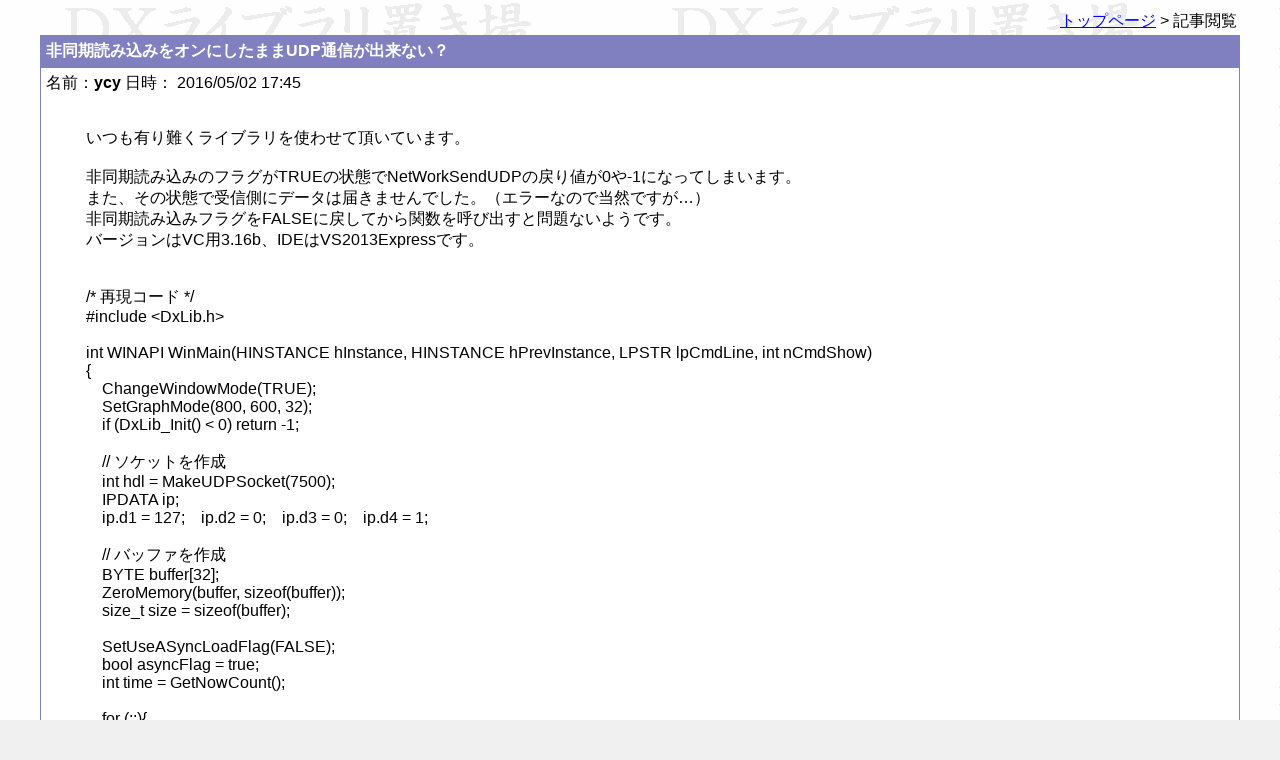

--- FILE ---
content_type: text/html
request_url: https://dxlib.xsrv.jp/cgi/patiobbs/patio.cgi?mode=view&no=3821
body_size: 4022
content:
<!DOCTYPE HTML PUBLIC "-//W3C//DTD HTML 4.01 Transitional//EN">
<html lang="ja">
<head>
<META HTTP-EQUIV="Content-type" CONTENT="text/html; charset=Shift_JIS">
<META HTTP-EQUIV="Content-Style-Type" content="text/css">
<link rel="shortcut icon" href="../../DxLib.ico">
<STYLE type="text/css">
<!--
body,tr,td,th { font-size:16px; font-family:"メイリオ", "Hiragino Kaku Gothic Pro", sans-serif; }
a:hover { color:#DD0000 }
.num { font-size:12px; font-family:Verdana,Helvetica,Arial; }
.s1  { font-size:10px; font-family:Verdana,Helvetica,Arial; }
.s2  { font-size:10px; font-family:""メイリオ", "Hiragino Kaku Gothic Pro", sans-serif"; }
.NormalFont{ font-family:'メイリオ', 'Hiragino Kaku Gothic Pro', sans-serif; }
-->
</STYLE>
<Script Language="JavaScript">
<!--
function MyFace(Smile) {
myComment = document.myFORM.comment.value;
document.myFORM.comment.value = myComment + Smile;
}
//-->
</script>
<title>非同期読み込みをオンにしたままUDP通信が出来ない？</title></head>
<body background="https://dxlib.xsrv.jp/Graph3.gif" bgcolor="#F0F0F0" text="#000000" link="#0000FF" vlink="#800080" alink="#DD0000">
<div class="NormalFont">
<div align="center">
<table width="95%"><tr><td align=right nowrap>
<a href="./patio.cgi?">トップページ</a> &gt; 記事閲覧
</td></tr></table>
<Table border=0 cellspacing=0 cellpadding=0 width="95%">
<Tr><Td bgcolor="#8080C0">
<table border=0 cellspacing=1 cellpadding=5 width="100%">
<tr bgcolor="#FFFFFF"><td bgcolor="#8080C0">
<!--<img src="https://dxlib.xsrv.jp/cgi/patiobbs/bbsimg//fold1.gif">-->
<font color="#FFFFFF"><b>非同期読み込みをオンにしたままUDP通信が出来ない？</b></font></td></tr>
<tr bgcolor="#8080C0"><td bgcolor="#FFFFFF" colspan=2>
<dl>
<!--
<dt>日時： 2016/05/02 17:45
<dt>名前： <b>ycy</b>
-->
<dt>名前：<b>ycy</b> 日時： 2016/05/02 17:45
<br><br><dd><pre><div class="NormalFont">いつも有り難くライブラリを使わせて頂いています。

非同期読み込みのフラグがTRUEの状態でNetWorkSendUDPの戻り値が0や-1になってしまいます。
また、その状態で受信側にデータは届きませんでした。（エラーなので当然ですが…）
非同期読み込みフラグをFALSEに戻してから関数を呼び出すと問題ないようです。
バージョンはVC用3.16b、IDEはVS2013Expressです。


/* 再現コード */
#include &lt;DxLib.h&gt;

int WINAPI WinMain(HINSTANCE hInstance, HINSTANCE hPrevInstance, LPSTR lpCmdLine, int nCmdShow)
{
    ChangeWindowMode(TRUE);
    SetGraphMode(800, 600, 32);
    if (DxLib_Init() &lt; 0) return -1;

    // ソケットを作成
    int hdl = MakeUDPSocket(7500);
    IPDATA ip;
    ip.d1 = 127;    ip.d2 = 0;    ip.d3 = 0;    ip.d4 = 1;

    // バッファを作成
    BYTE buffer[32];
    ZeroMemory(buffer, sizeof(buffer));
    size_t size = sizeof(buffer);
    
    SetUseASyncLoadFlag(FALSE);
    bool asyncFlag = true;
    int time = GetNowCount();

    for (;;){
        if (ProcessMessage() != 0) break;

        // 500ミリ秒で非同期読み込みのフラグを切り替え
        if (GetNowCount() - time &gt; 500){
            asyncFlag = !asyncFlag;
            SetUseASyncLoadFlag(asyncFlag);
            time = GetNowCount();
        }
        
        // 非同期読み込みをTRUEにすると-1や0が帰ってくる
        int result = NetWorkSendUDP(hdl, ip, 7000, buffer, size);

        SetDrawScreen(DX_SCREEN_BACK);
        ClearDrawScreen();
        TCHAR buf[32];
        swprintf_s(buf, L&quot;result : %d&quot;, result);
        DrawString(0, 0, buf, 0xFF0000);
        ScreenFlip();
    
    }
    DxLib_End();
    return 0;
}
/* ここまで */



よろしくお願いします。
</div></pre></dl>
<div align=right><a href="./regist.cgi?mode=mente&f=3821"><img src="https://dxlib.xsrv.jp/cgi/patiobbs/bbsimg//mente.gif" alt='メンテ' border=0></a></div>
</td></tr></table>
</Td></Tr></Table>
<p>
<table width="95%"><tr><td class="num">Page: <b style="color:#DD0000">1</b> |
</td></tr></table>
<p><Table border=0 cellspacing=0 cellpadding=0 width="95%"><Tr><Td bgcolor="#8080C0"><table border=0 cellspacing=1 cellpadding=5 width="100%">
<tr bgcolor="#8080C0"><td bgcolor="#DCDCED" width='100%'><!--<img src="https://dxlib.xsrv.jp/cgi/patiobbs/bbsimg//file.gif">--> <b>Re: 非同期読み込みをオンにしたままUDP通信が出来ない？</b> <span class=num>( No.1 )</span></td></tr><tr bgcolor="#8080C0"><td bgcolor="#FFFFFF">
<dl><dt>名前：<b>管理人</b> 日時：2016/05/05 18:15 <br><br>
<dd><pre><div class="NormalFont">すみません、非同期読み込みがONの状態では NetWorkSendUDP と NetWorkRecvUDP が
正常に動作しないようになっていました

修正版をアップしましたので、よろしければお試しください m(_ _;m
				
<a href="https://dxlib.xsrv.jp/temp/DxLibVCTest.exe" target="_target">https://dxlib.xsrv.jp/temp/DxLibVCTest.exe</a>		// VisualC++ 用
<a href="https://dxlib.xsrv.jp/temp/DxLibBCCTest.exe" target="_target">https://dxlib.xsrv.jp/temp/DxLibBCCTest.exe</a>		// BorlandC++ 用
<a href="https://dxlib.xsrv.jp/temp/DxLibGCC_DevCppTest.exe" target="_target">https://dxlib.xsrv.jp/temp/DxLibGCC_DevCppTest.exe</a>	// Dev-C++ 用
<a href="https://dxlib.xsrv.jp/temp/DxLibGCC_MinGWTest.exe" target="_target">https://dxlib.xsrv.jp/temp/DxLibGCC_MinGWTest.exe</a>	// MinGW 用
<a href="https://dxlib.xsrv.jp/temp/DxLibDotNet.zip" target="_target">https://dxlib.xsrv.jp/temp/DxLibDotNet.zip</a>		// .NET用
<a href="https://dxlib.xsrv.jp/temp/DxLibMakeTest.exe" target="_target">https://dxlib.xsrv.jp/temp/DxLibMakeTest.exe</a>		// ソース
(中身を既存のライブラリのファイルに上書きして、BCCをお使いの
場合は『再構築』を、VCをお使いの場合は『リビルド』を、
Dev-C++をお使いの方は「Rebuild All(Ctrl+F11)」をして下さい)

ただ、こちらのバージョンを使用しても載せていただいたプログラムは正常に動作しません

実は NetWorkSendUDP と NetWorkRecvUDP は非同期処理に対応していて、SetUseASyncLoadFlag( TRUE ) ;
の状態で実行した場合と、SetUseASyncLoadFlag( FALSE ) ; の状態で実行した場合とでは挙動が異なります
( NetWorkSend と NetWorkRecv も同様です )

SetUseASyncLoadFlag( TRUE ) ; の状態で NetWorkSendUDP や NetWorkRecvUDP を実行すると実際の
通信処理は別のスレッドで行われるため、関数の戻り値はエラーを示す -1 か、正常終了を示す 0 かの
どちらかになります

なので、本来の戻り値である「通信したデータのサイズ」を取得するには非同期処理の結果を取得するための
関数 GetHandleASyncLoadResult を使用します

流れとしては

　　1.NetWorkSendUDP( 又は NetWorkRecvUDP ) を呼ぶ

　　2.CheckHandleASyncLoad( ネットワークハンドル ) の戻り値が FALSE になる( 処理が完了する )のを待つ

　　3.GetHandleASyncLoadResult( ネットワークハンドル ) で関数の戻り値を取得する

となります

載せていただいたプログラムを上記のような処理に変更してみましたので、よろしければご覧ください m(_ _)m

#include &lt;DxLib.h&gt;

int WINAPI WinMain(HINSTANCE hInstance, HINSTANCE hPrevInstance, LPSTR lpCmdLine, int nCmdShow)
{
    ChangeWindowMode(TRUE);
    SetGraphMode(800, 600, 32);
    if (DxLib_Init() &lt; 0) return -1;

    // ソケットを作成
    int hdl = MakeUDPSocket(7500);
    IPDATA ip;
    ip.d1 = 127;    ip.d2 = 0;    ip.d3 = 0;    ip.d4 = 1;

    // バッファを作成
    BYTE buffer[32];
    ZeroMemory(buffer, sizeof(buffer));
    size_t size = sizeof(buffer);
    
    SetUseASyncLoadFlag(TRUE);
    int phase = 0;
    int result = 0;

    for (;;){
        if (ProcessMessage() != 0) break;

        switch( phase )
        {
        case 0:
            NetWorkSendUDP(hdl, ip, 7000, buffer, size);
            phase = 1;
            break;

        case 1:
            if( CheckHandleASyncLoad( hdl ) == FALSE )
            {
                result = GetHandleASyncLoadResult( hdl );
                phase = 0;
            }
            break;
        }

        SetDrawScreen(DX_SCREEN_BACK);
        ClearDrawScreen();
        TCHAR buf[32];
        swprintf_s(buf, L&quot;result : %d&quot;, result);
        DrawString(0, 0, buf, 0xFF0000);
        ScreenFlip();
    
    }
    DxLib_End();
    return 0;
}

最初のフレームで NetWorkSendUDP を実行して、次のフレームでは CheckHandleASyncLoad で処理の完了を
チェックして、処理が完了していたら GetHandleASyncLoadResult で関数の戻り値を取得する、という流れです

尚、もし NetWorkSendUDP の処理に非同期処理を使用したくないという場合は NetWorkSendUDP を呼ぶ前に
SetUseASyncLoadFlag( FALSE ) ; を呼ぶようにしてください m(_ _)m

            SetUseASyncLoadFlag( FALSE ) ;
            result = NetWorkSendUDP(hdl, ip, 7000, buffer, size);
            SetUseASyncLoadFlag( TRUE ) ;</div></pre></dl>
<div align=right><a href="./regist.cgi?mode=mente&f=3821&no=1"><img src="https://dxlib.xsrv.jp/cgi/patiobbs/bbsimg//mente.gif" alt="メンテ" border=0></a></div></div></td></tr>
<tr bgcolor="#8080C0"><td bgcolor="#DCDCED" width='100%'><!--<img src="https://dxlib.xsrv.jp/cgi/patiobbs/bbsimg//file.gif">--> <b>Re: 非同期読み込みをオンにしたままUDP通信が出来ない？</b> <span class=num>( No.2 )</span></td></tr><tr bgcolor="#8080C0"><td bgcolor="#FFFFFF">
<dl><dt>名前：<b>ycy（解決）</b> 日時：2016/05/07 14:44 <br><br>
<dd><pre><div class="NormalFont">ご返答、ご対応ありがとうございます。
実は非同期処理に対応していたのですね。　リソース関係のみだと思っていました…。
UDP通信の非同期処理のサンプルコードもありがとうございました。　参考にさせて頂きます。
これで解決とさせていただきます。
改めてありがとうございました。
</div></pre></dl>
<div align=right><a href="./regist.cgi?mode=mente&f=3821&no=2"><img src="https://dxlib.xsrv.jp/cgi/patiobbs/bbsimg//mente.gif" alt="メンテ" border=0></a></div></div></td></tr>
</table></Td></Tr></Table><p>
<table width="95%"><tr><td class="num">Page: <b style="color:#DD0000">1</b> |
</td></tr></table>
<P><form action="./regist.cgi" method="POST" name="myFORM">
<input type=hidden name=mode value="regist">
<Table cellspacing=0 cellpadding=0 width="95%" border=0>
<Tr><Td bgcolor="#8080C0">
<table cellspacing=1 cellpadding=5 width="100%" border=0>
<tr bgcolor="#FFFFFF">
  <td bgcolor="#FFFFFF" width=80>題名</td>
  <td><input type=text name=sub size=60 value="Re: 非同期読み込みをオンにしたままUDP通信が出来ない？" maxlength=60>
<input type=hidden name=res value="3821">
  </td>
</tr>
<tr bgcolor="#FFFFFF">
  <td bgcolor="#FFFFFF" width=80>名前</td>
  <td><input type=text name=name size=30 value="" maxlength=20></td>
</tr>
<!--
<tr bgcolor="#FFFFFF">
  <td bgcolor="#FFFFFF" width=80>E-Mail</td>
  <td bgcolor="#FFFFFF"><input type=text name=email size=30 value="">
  <select name=mvw>
<option value="0">非表示
<option value="1" selected>表示
</select></td>
</tr>
<tr bgcolor="#FFFFFF">
  <td bgcolor="#FFFFFF" width=80>URL</td>
  <td bgcolor="#FFFFFF"><input type=text name=url size=45 value="https://"></td>
</tr>
-->
<tr bgcolor="#FFFFFF">
  <td bgcolor="#FFFFFF" width=80>コメント</td>
  <td bgcolor="#FFFFFF">
<textarea name=comment cols=144 rows=24 wrap=off></textarea></td></tr>
<tr bgcolor="#FFFFFF">
  <td bgcolor="#FFFFFF" width=80>パスワード</td>
  <td bgcolor="#FFFFFF">
  <input type=text name=pwd size=8 value="" maxlength=8>
   （記事メンテ時に使用）
  </td></tr>
<tr bgcolor="#FFFFFF">
  <td bgcolor="#FFFFFF"><br></td>
  <td bgcolor="#FFFFFF">
    <input type=submit value=" 返信する "> &nbsp;&nbsp;
    <input type=checkbox name=cook value="on" checked>クッキー保存</td>
  </form></tr></table>
</Td></Tr></Table>
</div>
</div>
</body></html>
